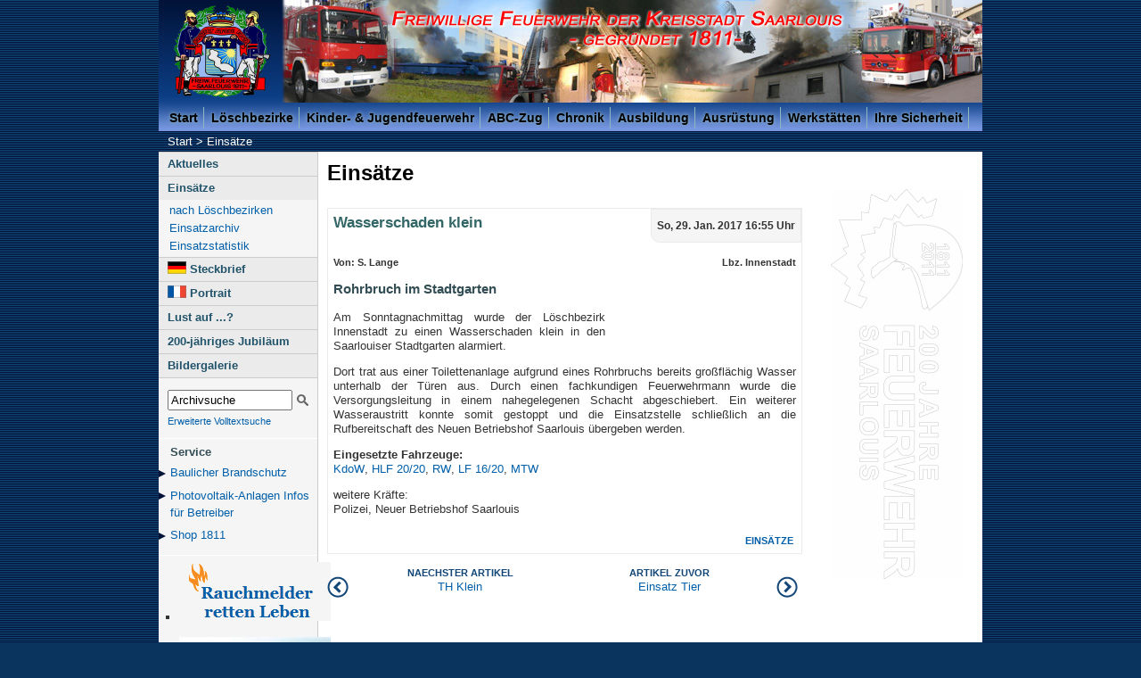

--- FILE ---
content_type: text/html; charset=iso-8859-1
request_url: http://www.feuerwehr.saarlouis.de/einsaetze-anzeigen+M5002447e398.0.html
body_size: 6087
content:
<?xml version="1.0" encoding="iso-8859-1"?>
<!DOCTYPE html PUBLIC "-//W3C//DTD XHTML 1.0 Transitional//EN"
    "http://www.w3.org/TR/xhtml1/DTD/xhtml1-transitional.dtd">

<html xml:lang="de" lang="de" xmlns="http://www.w3.org/1999/xhtml">
<head>
  <meta name="generator" content="HTML Tidy for Linux (vers 14 June 2007), see www.w3.org" />
  <meta http-equiv="Content-Type" content="text/html; charset=iso-8859-1" /><!--
        This website is powered by TYPO3 - inspiring people to share!
        TYPO3 is a free open source Content Management Framework initially created by Kasper Skaarhoj and licensed under GNU/GPL.
        TYPO3 is copyright 1998-2012 of Kasper Skaarhoj. Extensions are copyright of their respective owners.
        Information and contribution at http://typo3.org/
-->
  <base href="http://www.feuerwehr.saarlouis.de/" />
  <link rel="shortcut icon" href="http://www.feuerwehr.saarlouis.de/fileadmin/template/redesign2012/images/favicon.ico" type="image/x-ico; charset=binary" />
  <link rel="icon" href="http://www.feuerwehr.saarlouis.de/fileadmin/template/redesign2012/images/favicon.ico" type="image/x-ico; charset=binary" />

  <title>Freiwillige Feuerwehr Saarlouis: Wasserschaden klein</title>
  <meta name="generator" content="TYPO3 4.5 CMS" />
  <meta name="AUTHOR" content="Freiwillige Feuerwehr Saarlouis" />
  <meta name="DESCRIPTION" content="Die Feuerwehr Saarlouis ist mit ihrem Gründungsdatum 1811 eine der ältesten freiwilligen Feuerwehren Deutschlands. Finden Sie Informationen über Geschichte, Ausrüstung, Ausbildung, Einsätze, Jugendfeuerwehr, Löschbezirke und ABC-Zug." />
  <meta name="KEYWORDS" content="Feuerwehr, Saarlouis, freiwillig, Einsätze, ABC-Zug, Geschichte, Ehrenamt, Jugendfeuerwehr, Löschbezirk, Lisdorf, Ausbildung, Ausrüstung, Lehrgänge, Atemschutzstrecke, Brandschutzerziehung, Eisenhüttenstadt, St. Nazaire" />
  <meta name="verify-v1" content="sQXe1T9kKxdMoVMKSK1HSRVkKYLxf7e4hOBY83Nu7VI=" />
  <meta name="copyright" content="Freiwillige Feuerwehr Saarlouis" />
  <meta name="language" content="de" />
  <meta name="robots" content="index, follow" />
  <link rel="stylesheet" type="text/css" href="typo3temp/stylesheet_f221fc806d.css?1492343090" media="all" />
  <link rel="stylesheet" type="text/css" href="fileadmin/template/redesign2012/css/core/slim_base.css?1333719210" media="all" />
  <link rel="stylesheet" type="text/css" href="fileadmin/template/redesign2012/css/screen/basemod.css?1489329249" media="all" />
  <link rel="stylesheet" type="text/css" href="fileadmin/template/redesign2012/css/extensions.css?1503234957" media="all" />
  <link rel="stylesheet" type="text/css" href="fileadmin/template/redesign2012/css/screen/content.css?1487101618" media="all" />
  <script src="//ajax.googleapis.com/ajax/libs/jquery/1.9.1/jquery.min.js" type="text/javascript">
</script>
  <script src="typo3temp/javascript_0b12553063.js?1325154752" type="text/javascript">
</script><!--[if lt IE 9]>
    <script type="text/javascript" src="fileadmin/template/redesign2012/css/patches/svg.js"></script>
  <![endif]-->
  <link rel="alternate" type="application/rss+xml" title="Freiwillige Feuerwehr Saarlouis: Aktuelles" href="rss2-aktuell.xml" />
  <link rel="alternate" type="application/rss+xml" title="Freiwillige Feuerwehr Saarlouis: Einsätze" href="rss2-einsaetze.xml" />
  <link rel="stylesheet" href="typo3conf/ext/perfectlightbox/res/css/slightbox.css" type="text/css" media="screen,projection" />
  <script type="text/javascript" src="fileadmin/template/redesign2012/slimbox.2.0.4b.js">
</script>
  <script type="text/javascript">
//<![CDATA[
        SlimboxOptions.resizeSpeed = 400;
        SlimboxOptions.overlayOpacity = 0.8;
        SlimboxOptions.loop = true;
        SlimboxOptions.allowSave = false;
        SlimboxOptions.slideshowAutoplay = false;
        SlimboxOptions.slideshowInterval = 6000;
        SlimboxOptions.slideshowAutoclose = true;
        SlimboxOptions.counterText = 'Bild ###x### von ###y###';
  //]]>
  </script>
  <link id="mobile-css" rel="stylesheet" type="text/css" href="/fileadmin/template/redesign2012/css/screen/mobile.css" media="only screen and (max-device-width: 384px)" />
  <meta id="viewport" name="viewport" />
  <script type="text/javascript">
//<![CDATA[
  var screen_width = screen.width;

  if (screen_width <= 384) {
  document.getElementById('viewport').setAttribute('content', 'width=565');
  }

  $(document).ready(function(){

  if (screen_width <= 384) {
  $('body').prepend('<div id="mheader"> <input type="checkbox" id="responsive-nav" /> <label for="responsive-nav" class="responsive-nav-label"><span>&#9776;<\/span> <span id="mnav_title">Feuerwehr Saarlouis<\/span><\/label> <nav id="mnav"> <ul> <li class="submenu"><a href="/index.0.html">Startseite<\/a> <ul> <li><a href="/aktuelles.0.html" title="">Aktuelles<\/a><\/li> <li><a href="/einsaetze.0.html" title="">Einsätze<\/a><\/li> <li><a href="/termine.0.html" title="">Termine<\/a><\/li> <li><a href="/lust_auf.0.html" title="">Lust auf...?<\/a><\/li> <li><a href="/steckbrieffwsls.0.html" title="">Steckbrief<\/a><\/li> <\/ul> <\/li> <li class="submenu"><a href="/brandschutz.0.html" title="Brandschutztipps">Service<\/a> <ul> <li><a href="/baulicherbrandschutz.0.html" title="">Baulicher Brandschutz<\/a><\/li> <li><a href="/photovoltaikanlagen.0.html" title="">Photovoltaikanlagen<\/a><\/li> <\/ul> <\/li> <li class="submenu"><a href="/loeschbezirke.0.html">Löschbezirke<\/a> <ul> <li><a href="/impressum.0.html" title="">Kontakt<\/a><\/li> <li><a href="/impressum.0.html" title="">Impressum<\/a><\/li> <\/ul> <\/li> <\/ul> <\/nav> <div id="mnav_full">&#9776;<\/div><a id="mnav_search" href="/archiv-suche.0.html?&amp;no_cache=1">&#9776;<\/a> <\/div>');
  var pageHeader = $('#col3_content .csc-header-n1 > h1').text();
  $('#mnav_title').text(pageHeader);

  $('#mnav_full').click(function() {
    $('#mobile-css').detach();
    $('#mheader').detach();
  });
  }
  });
  //]]>
  </script>

</head>

<body>
  
  <!-- skip link navigation -->

  <ul id="skiplinks">
    <li><a class="skip" href="#nav">direkt zur Navigation (Enter)</a></li>

    <li><a class="skip" href="#col3">direkt zum Inhalt (Enter)</a></li>

    <li><a class="skip" href="#Suche">direkt zur Suche (Enter)</a></li>
  </ul>

  <div class="page_margins">
    <div id="header">
      <div id="siteName">
        <h1>Freiwillige Feuerwehr der Kreisstadt Saarlouis - Gegründet 1811 -</h1>
      </div>

      <div id="wappen">
        <a href="daswappen.0.html" title="Das Wappen der Freiwilligen Feuerwehr Saarlouis"></a>
      </div>

      <div id="banner"></div>

      <div id="nav">
        <!-- main navigation: horizontal list -->

        <ul class="nav1">
          <li>
            <a href="index.0.html">Start</a>

            <ul class="subNav">
              <li><a href="aktuelles.0.html">Aktuelles</a></li>

              <li><a href="einsaetze.0.html">Einsätze</a></li>

              <li><a href="steckbrieffwsls.0.html">Steckbrief</a></li>

              <li><a href="fr-portrait.0.html">Portrait</a></li>

              <li><a href="lust_auf.0.html">Lust auf ...?</a></li>

              <li><a href="1811-2011_200jaehriges_jubilaeum.0.html">200-jähriges Jubiläum</a></li>

              <li><a href="bilder.0.html">Bildergalerie</a></li>
            </ul>
          </li>

          <li>
            <a href="loeschbezirke.0.html">Löschbezirke</a>

            <ul class="subNav">
              <li><a href="innenstadt.0.html">Innenstadt</a></li>

              <li><a href="ost.0.html">Ost</a></li>

              <li><a href="lisdorf.0.html">Lisdorf</a></li>

              <li><a href="west.0.html">West</a></li>

              <li><a href="partnerwehren.0.html">Partnerwehren</a></li>
            </ul>
          </li>

          <li>
            <a href="jugendfeuerwehr.0.html">Kinder- &amp; Jugendfeuerwehr</a>

            <ul class="subNav">
              <li><a href="jfw-innenstadt.0.html">JFW Innenstadt</a></li>

              <li><a href="jfw-ost.0.html">JFW Ost</a></li>

              <li><a href="jfw-lisdorf.0.html">JFW Lisdorf</a></li>

              <li><a href="jfw-west.0.html">JFW West</a></li>

              <li><a href="kfw-innenstadt.0.html">KFW Saarlöschis</a></li>

              <li><a href="kfw-ost.0.html">KFW Lalülalas</a></li>

              <li><a href="kfw-lisdorf.0.html">KFW Drachenbande</a></li>

              <li><a href="kfw-west.0.html">KFW Brandherde</a></li>

              <li><a href="jfw-bilder.0.html">Bilder</a></li>

              <li><a href="jfw-kontakt.0.html">Kontakt</a></li>
            </ul>
          </li>

          <li>
            <a href="abc-zug.0.html">ABC-Zug</a>

            <ul class="subNav">
              <li><a href="abc-zug-struktur.0.html">Aufbau ABC-Zug</a></li>

              <li><a href="abczug-fahrzeuge.0.html">Fahrzeuge</a></li>

              <li><a href="abc-dienstplan.0.html">Übungsplan</a></li>

              <li><a href="abc-einsatzhandbuch.0.html">Einsatzhandbuch</a></li>

              <li><a href="abczug-bilder.0.html">Bildergalerie</a></li>
            </ul>
          </li>

          <li>
            <a href="chronik.0.html">Chronik</a>

            <ul class="subNav">
              <li><a href="chronik-saarlouis.0.html">Saarlouis</a></li>

              <li><a href="innenstadt-chronik.0.html">Innenstadt</a></li>

              <li><a href="ostchronik.0.html">Ost</a></li>

              <li><a href="lisdorf-chronik.0.html">Lisdorf</a></li>

              <li><a href="westchronik.0.html">West</a></li>

              <li><a href="chronik-sls-heute.0.html">Heute</a></li>

              <li><a href="chronik-fuehrung-sls.0.html">Führung</a></li>

              <li><a href="spezial-einsatz.0.html">Spektakuläre Einsätze</a></li>

              <li><a href="ehemalige-fahrzeuge.0.html">Ehemalige Fahrzeuge</a></li>

              <li><a href="sls-einsatzkleidung.0.html">Einsatzkleidung</a></li>
            </ul>
          </li>

          <li>
            <a href="ausbildung.0.html">Ausbildung</a>

            <ul class="subNav">
              <li><a href="ausbildung-stadt.0.html">Wehr</a></li>

              <li><a href="ausbildung-landkreis.0.html">Landkreis</a></li>

              <li><a href="ser.0.html">Standardeinsatzregeln</a></li>

              <li><a href="ausbildung-unterlagen.0.html">FwDVen</a></li>
            </ul>
          </li>

          <li>
            <a href="ausruestung.0.html">Ausrüstung</a>

            <ul class="subNav">
              <li><a href="fahrzeuge.0.html">Fahrzeuge</a></li>

              <li><a href="schutzausruestung.0.html">Schutzausrüstung</a></li>

              <li><a href="technische_hilfe.0.html">Technische Hilfe</a></li>

              <li><a href="sicherheitimeinsatz.0.html">Sicherheit im Einsatz</a></li>

              <li><a href="hygiene.0.html">Hygiene im Einsatz</a></li>
            </ul>
          </li>

          <li>
            <a href="werkstaetten.0.html">Werkstätten</a>

            <ul class="subNav">
              <li><a href="fachbereich1.0.html">Fachbereich 1</a></li>

              <li><a href="fachbereich2.0.html">Fachbereich 2</a></li>

              <li><a href="fachbereich3.0.html">Fachbereich 3</a></li>

              <li><a href="fachbereich4.0.html">Fachbereich 4</a></li>

              <li><a href="fachbereich5.0.html">Fachbereich 5</a></li>

              <li><a href="fachbereich6.0.html">Fachbereich 6</a></li>
            </ul>
          </li>

          <li>
            <a href="brandschutz.0.html">Ihre Sicherheit</a>

            <ul class="subNav">
              <li><a href="baulicherbrandschutz.0.html">Baulicher Brandschutz</a></li>

              <li><a href="brandschutzerziehung.0.html">Brandschutzerziehung</a></li>

              <li><a href="brandschutztipps.0.html">Brandschutztipps</a></li>

              <li><a href="photovoltaikanlagen.0.html">Photovoltaikanlagen</a></li>

              <li><a href="sicherheit-verkehrsunfall.0.html">Verkehrsunfall</a></li>
            </ul>
          </li>
        </ul>
      </div><!-- breadcrumb navigation -->

      <div id="breadcrumb" itemprop="breadcrumb">
        <a href="index.0.html" class="bnav">Start</a> &gt; <a href="einsaetze.0.html" class="bnav">Einsätze</a>
      </div>
    </div>

    <div class="page">
      <div id="main">
        <div id="col1">
          <div id="col1_content" class="clearfix">
            <div id="pageNav">
              <ul>
                <li class="pN1"><a href="aktuelles.0.html" id="uid30" class="pN1" name="uid30">Aktuelles</a></li>

                <li class="pN1">
                  <a href="einsaetze.0.html" id="uid42" class="pN1" name="uid42">Einsätze</a>

                  <ul class="pN2">
                    <li><a href="einsaetze-loeschbezirke.0.html" class="pN2">nach Löschbezirken</a></li>

                    <li><a href="einsatzarchiv.0.html" class="pN2">Einsatzarchiv</a></li>

                    <li><a href="einsatzstatistik.0.html" class="pN2">Einsatzstatistik</a></li>
                  </ul>
                </li>

                <li class="pN1"><a href="steckbrieffwsls.0.html" id="uid543" class="pN1" name="uid543">Steckbrief</a></li>

                <li class="pN1"><a href="fr-portrait.0.html" id="uid670" class="pN1" name="uid670">Portrait</a></li>

                <li class="pN1"><a href="lust_auf.0.html" id="uid1651" class="pN1" name="uid1651">Lust auf ...?</a></li>

                <li class="pN1"><a href="1811-2011_200jaehriges_jubilaeum.0.html" id="uid1163" class="pN1" name="uid1163">200-jähriges Jubiläum</a></li>

                <li class="pN1"><a href="bilder.0.html" id="uid982" class="pN1" name="uid982">Bildergalerie</a></li>
              </ul>
            </div>

            <div id="Suche">
              
		<!--  SEARCH [begin] -->
			<form action="archiv-suche.0.html?&amp;no_cache=1" method="post"><input name="tx_ttnews[swords]" type="text" maxlength="50" value="Archivsuche" onfocus="if (this.value == 'Archivsuche') { this.value = '' }" onblur="if (this.value == '') { this.value = 'Archivsuche' }" /><input id="doSearch" type="image" src="fileadmin/template/redesign2012/images/suche.svg" alt="" /></form><a href="suche.0.html" style="font-size:11px;">Erweiterte Volltextsuche</a>
		<!--  SEARCH [end] -->
			
            </div><!--  CONTENT ELEMENT, uid:1100/html [begin] -->

            <div class="specials">
              <div id="c1100" class="csc-default">
                <!--  Raw HTML content: [begin] -->

                <p class="specials">Service</p>

                <ul class="specials">
                  <li class="specials"><a href="/baulicherbrandschutz.0.html">Baulicher Brand­schutz</a></li>

                  <li class="specials"><a href="/photovoltaikanlagen.0.html">Photovoltaik-Anlagen Infos für Betreiber</a></li>

                  <li class="specials"><a href="/shop1811.0.html" title="Unser Feuerwehr Online-Shop: shop1811.de">Shop 1811</a></li>
                </ul><!--  Raw HTML content: [end] -->
              </div>
            </div><!--  CONTENT ELEMENT, uid:1100/html [end] -->
            <!--  CONTENT ELEMENT, uid:3952/image [begin] -->

            <div class="specials">
              <div id="c3952" class="csc-default">
                <!--  Image block: [begin] -->
                <!--  Image block: [begin] -->

                <div class="csc-textpic csc-textpic-center csc-textpic-above">
                  <div class="csc-textpic-imagewrap" style="width:170px;">
                    <div class="csc-textpic-imagerow" style="width:170px;">
                      <ul>
                        <li class="csc-textpic-image csc-textpic-firstcol csc-textpic-lastcol" style="width:170px;"><a href="rauchalarme.0.html" target="_self" title="Vorbeugender Brandschutz mit Rauchmeldern"><img src="uploads/pics/rauchalarme.png" width="170" height="66" border="0" alt="Rauchmelder retten Leben" title="Vorbeugender Brandschutz mit Rauchmeldern" /></a></li>
                      </ul>
                    </div>

                    <div class="csc-textpic-imagerow csc-textpic-imagerow-last" style="width:170px;">
                      <ul>
                        <li class="csc-textpic-image csc-textpic-firstcol csc-textpic-lastcol" style="width:170px;"><a href="rettungskarte.0.html" target="_self" title="mehr Informationen"><img src="uploads/pics/ADAC-Rettungskarte.png" width="170" height="40" border="0" alt="Die ADAC Rettungskarte: Hilfe für die Retter" title="mehr Informationen" /></a></li>
                      </ul>
                    </div>
                  </div>
                </div>

                <div class="csc-textpic-clear">
                  <!-- -->
                </div><!--  Image block: [end] -->
                <!--  Image block: [end] -->
              </div>
            </div><!--  CONTENT ELEMENT, uid:3952/image [end] -->
          </div>
        </div>

        <div id="col2">
          <div id="col2_content" class="clearfix"></div>
        </div>

        <div id="col3">
          <div id="col3_content" class="clearfix">
            <!--TYPO3SEARCH_begin-->
            <!--  CONTENT ELEMENT, uid:191/list [begin] -->

            <div class="floatbox">
              <div id="c191" class="csc-default">
                <!--  Header: [begin] -->

                <div class="csc-header csc-header-n1">
                  <h1>Einsätze</h1>
                </div><!--  Header: [end] -->
                <!--  Plugin inserted: [begin] -->

                <div class="news-single-item">
                  <div class="news-single-rightbox">
                    <!--So, 29. Jan. 2017 16:55 Uhr Alter: 9 yrs<br />-->
                    So, 29. Jan. 2017 16:55 Uhr
                  </div>

                  <h1>Wasserschaden klein</h1>

                  <div class="news-single-category">
                    Lbz. Innenstadt
                  </div>

                  <p class="news-single-author">Von: S. Lange</p>

                  <h2>Rohrbruch im Stadtgarten</h2>
                  <hr class="cl-right" />

                  <div class="news-single-img">
                    <a href="typo3temp/pics/Wasser1_03_531a286ef1.jpg" rel="lightbox[lb2252]"><img src="typo3temp/pics/Wasser1_03_c7474c99ad.jpg" width="200" height="133" border="0" alt="" /></a>

                    <p class="news-single-imgcaption" style="width:200px;"></p>
                  </div>

                  <p>Am Sonntagnachmittag wurde der Löschbezirk Innenstadt zu einen Wasserschaden klein in den Saarlouiser Stadtgarten alarmiert.</p>

                  <p>Dort trat aus einer Toilettenanlage aufgrund eines Rohrbruchs bereits großflächig Wasser unterhalb der Türen aus. Durch einen fachkundigen Feuerwehrmann wurde die Versorgungsleitung in einem nahegelegenen Schacht abgeschiebert. Ein weiterer Wasseraustritt konnte somit gestoppt und die Einsatzstelle schließlich an die Rufbereitschaft des Neuen Betriebshof Saarlouis übergeben werden.</p>

                  <p><b>Eingesetzte Fahrzeuge:</b><br />
                  <a href="kdow_innen.0.html" target="_self">KdoW</a>, <a href="hlfinnenst.0.html" target="_self">HLF 20/20</a>, <a href="rw_innenst.0.html" target="_self">RW</a>, <a href="lf1620innenst.0.html" target="_self">LF 16/20</a>, <a href="mtw_1_18.0.html" target="_self">MTW</a></p>

                  <p>weitere Kräfte:<br />
                  Polizei, Neuer Betriebshof Saarlouis</p>
                  <hr class="cl-right" />

                  <div class="news-single-backlink">
                    <a href="einsaetze.0.html">Einsätze</a>
                  </div>
                </div>

                <div id="news-single-nav">
                  <div id="news-single-nav-prev">
                    <a href="einsaetze-anzeigen+M58704b760a1.0.html" title="Einsatz Tier" rel="prev"><span class="news-single-nav">Artikel zuvor</span><br />
                    Einsatz Tier</a>
                  </div>

                  <div id="news-single-nav-next">
                    <a href="einsaetze-anzeigen+M5055284a685.0.html" title="TH Klein" rel="next"><span class="news-single-nav">Naechster Artikel</span><br />
                    TH Klein</a>
                  </div>
                </div><!--  Plugin inserted: [end] -->
              </div>
            </div><!--  CONTENT ELEMENT, uid:191/list [end] -->
            <!--TYPO3SEARCH_end-->
          </div><!-- IE Column Clearing -->

          <div id="ie_clearing">
             
          </div>
        </div>
      </div>

      <div id="footer">
         | <a href="notfalldienst.0.html">Notfalldienst</a> | | <a href="zur-sitemap.0.html">Sitemap</a> | | <a href="zu-den-links.0.html">Links</a> | | <a href="-kontakt.0.html">Kontakt</a> | | <a href="zum-impressum.0.html">Impressum</a> | © 2005 - 2026 Freiwillige Feuerwehr Saarlouis
      </div>
    </div>
  </div><script type="text/javascript" src="fileadmin/template/redesign2012/css/core/yaml-focusfix.js">
</script><script type="text/javascript">
//<![CDATA[
  $(function() {

  // Flaggen für Steckbrief
  $('#uid543').prepend('<span class="flag de"><\/span> ');
  $('#uid670').attr('lang', 'fr').prepend('<span class="flag fr"><\/span> ');

  });
  //]]>
  </script>
</body>
</html>
<!-- Parsetime: 0ms -->

--- FILE ---
content_type: text/css
request_url: http://www.feuerwehr.saarlouis.de/fileadmin/template/redesign2012/css/extensions.css?1503234957
body_size: 11340
content:

/* ----- Pagebrowser (tx_cagpagebrowser) ----- */
div.cag_pagebrowser {
	margin: 1em 0;
	text-align:center;
}

/* ----- Login Box (felogin) ----- */
.tx-felogin-pi1 { line-height: 1.5em; }
.tx-felogin-pi1 legend {
	font-weight:bold;
	padding: 1em 0;
}
.tx-felogin-pi1 label {
	float:left;
	width: 8em;
}
.tx-felogin-pi1 label, .tx-felogin-pi1 input { margin: 0 0 1em 13px; }
.tx-felogin-pi1 input[type=submit] {
	position:absolute;
	left: 10px;
	margin-top: 1em;
}

/* ----- tt_news ----- */
/* Modifikation der tt_news_v3_styles.css vom 18.03.2012, tt_news 3.2.0: siehe unten */

.news-single-rightbox,
.news-single-imgcaption,
.news-latest-date,
.news-latest-morelink,
.news-latest-category,
.news-list-category,
.news-list-author,
.news-list-imgcaption,
.news-list-date,
.news-list-browse,
.news-amenu-container,
.news-catmenu  {
	font-size:10px;
}

/*--- clearer ---*/
/* prevent floated images from overlapping the div-containers they are wrapped in  */

.news-latest-container HR.clearer,
.news-list-container HR.clearer,
.news-list2-container HR.clearer,
.news-list3-container HR.clearer,
.news-single-item HR.cl-left,
.news-single-item HR.cl-right
 {
	clear:right;
	height:1px;
	border:none;
	padding:0;
	margin:0;
}
.news-list2-container HR.clearer,
.news-list3-container HR.clearer {
	clear:both;
}

.news-single-item HR.cl-left {
	clear:left;
}


/*--- tt_news LATEST view ---*/

/*.news-latest-container {
	padding:10px;
}*/

.news-latest-gotoarchive {
	padding:3px;
	margin:3px;
	background-color:#f3f3f3;
}


.news-latest-container H2 {
	padding: 0 0 2px 0;
	margin:0;
}

/*.news-latest-item {
	padding:3px;
	margin:0;
}

.news-latest-item IMG {
	margin: 0 5px 5px 0;
	float:left;
	border: none;
}*/
.news-latest-category IMG {
	float: none;
	border:none;
	margin:0px;
}

.news-latest-item > p {
	margin:0;
	padding:0;
}


/*--- tt_news LIST view ---*/
/*.news-list-container {
	padding: 10px 0;
}

.news-list-item {
	padding: 0 0 10px 0;
}*/

.news-list-container H2 {
	margin: 0px;
}

.news-list-date {
	float: right;
	display:block;
	padding-left:10px;
}

.news-list-imgcaption {
	padding:3px 3px 0 0;
}

.news-list-container IMG {
	float: right;
	margin:0 2px 5px 5px;
	border: none;
}

.news-list-category IMG {
	float: none;
	border:none;
	margin:0px;
}

.news-list-morelink  {
	padding-left:5px;
}


/*--- LIST2 / 3 ---*/

.news-list2-container,
.news-list3-container {
	padding: 0 0 10px 0;
}

.news-list2-container,
.news-list3-container {
	background:#e5e5e5;
}

.news-list3-item,
.list2-subdiv-hdr {
	background:#f1f1f1;
}
.news-list2-container .hdr-left,
.news-list2-container .hdr-right,
.news-list3-container .list3-left,
.news-list3-container .list3-right {
	width:48%;
	float:left;
	padding:5px;
}

.news-list2-container .sub-left,
.news-list2-container .sub-middle,
.news-list2-container .sub-right {
	width:31%;
	float:left;
	padding:5px;
}

.news-list3-item {
	padding:5px;
}

.news-list3-item,
.list3-subdiv,
.list2-subdiv {
	border-top:5px solid #fff;
}

.news-list2-container IMG {
	float: right;
	margin:0 2px 5px 5px;
	border: none;

}
.news-list3-container IMG {
	float: left;
	margin:0 5px 5px 2px;
	border: none;

}


/*--- tt_news Page-Browser ---*/

.news-list-browse {
	text-align:center;
	margin-bottom:20px;
}

.activeLinkWrap {
	font-weight:bold;
}
.disabledLinkWrap {
	color: #999;
}
.disabledLinkWrap,
.browseLinksWrap a,
.activeLinkWrap {
	padding:0 1px;
}


/*--- tt_news SINGLE view ---*/

.news-single-item {
	padding:5px;
	margin-bottom:5px;
}

.news-single-img {
	float: right;
	margin:10px 0 0 10px;
	padding:0;
}

.news-single-img img {
	border:none;
}

.news-single-imgcaption {
	padding: 1px 0 3px 0;
	/*margin:0;*/
}

.news-single-rightbox {
	float: right;
	/*width:160px;*/
	text-align:right;
	clear:both;
}

/*.news-single-backlink {
	padding: 10px;
}*/

.news-single-additional-info {
	/*margin-top: 15px;*/
	/*padding:3px;*/
	clear:both;
}

.news-single-related,
.news-single-files,
.news-single-links  {
	margin: 0;
	margin-bottom: 3px;
	/*padding: 3px;*/
}

/*.news-single-related DD,
.news-single-links DD,
.news-single-files DD {
	margin-left: 20px;
}*/

.news-single-related DT,
.news-single-links DT,
.news-single-files DT {
	font-weight: bold;
	/*margin-left: 5px;*/
}

.news-single-files DD A {
	padding:0 3px;
}


/*--- SINGLE2 ---*/

.sv-img-big img,
.sv-img-small img {
	border:none;
}

.sv-img-big {
	float: right;
	padding: 10px 0 2px 10px;
}
.sv-img-small-wrapper {
	padding:15px 0;
}
.sv-img-small {
	float: left;
	padding: 0 10px 10px 0;
}


/*--- tt_news Archivemenu (AMENU) ---*/

.news-amenu-container {
	width:165px;
	padding:0;
	margin-left:10px;
}
.news-amenu-container LI {
	padding-bottom:1px;
}
.news-amenu-container LI:hover {
	background-color: #f3f3f3;
}

.news-amenu-container UL {
	padding:0;
	margin:0;
	margin-top:5px;
	list-style-type: none;
}

.news-amenu-item-year {
	font-weight: bold;
	margin-top:10px;
	padding: 2px;
	background-color: #f3f3f3;
}

.amenu-act {
	background:#fff;
	font-weight:bold;
}


/*--- tt_news Categorymenu (CATMENU) ---*/

.news-catmenu  {
	padding:10px;
}

ul.tree {
	list-style: none;
	margin: 0;
	padding: 0;
	clear: both;
}

ul.tree A {
	text-decoration: none;
}

ul.tree A.pm {
	cursor: pointer;
}

ul.tree img {
	vertical-align: middle;
}

ul.tree ul {
	list-style: none;
	margin: 0;
	padding: 0;
	padding-left: 17px;
}

ul.tree ul li {
	list-style: none;
	margin: 0;
	padding: 0;
	line-height: 10px;
	white-space: nowrap;
}

ul.tree ul li.expanded ul {
	background: transparent url('../typo3/gfx/ol/line.gif') repeat-y top left;
}

ul.tree ul li.last > ul {
	background: none;
}

ul.tree li.active, ul.tree ul li.active {
	background-color: #ebebeb !important;
}

ul.tree li.active ul, ul.tree ul li.active ul {
	background-color: #f7f3ef;
}

/*  Styles for catmenu mode "nestedWraps" */
.level1 {
	padding:1px;
	padding-left:10px;
	background-color:#ebf8bf;
	border-left:1px solid #666;
	border-top:1px solid #666;
}
.level2 {
	padding:1px;
	padding-left:10px;
	background-color:#ddf393;
	border-left:1px solid #666;
}
.level3 {
	padding:1px;
	padding-left:10px;
	background-color:#cae46e;
	border-left:1px solid #666;
	border-top:1px solid #666;

}
.level4 {
	padding:1px;
	padding-left:10px;
	background-color:#b0cb51;
	border-left:1px solid #666;
}


/*
 * -------  Modifikationen  -------
*/

/* latest */
.news-latest-container{ margin-bottom: 8px; }

.news-latest-item h2 { font-size: 13px; }

.news-latest-date,
.news-latest-category {
	font-family: Verdana,sans-serif;
}

.news-latest-image {
	margin: 4px 2px 0 0;
	border: 1px solid #ccc;
	overflow:hidden;
	max-height: 154px;
	text-align:center;
}

.news-latest-item HR.clearer {
	border-bottom: 1px solid #fff;
	margin: 8px 0 4px;
}

.news-latest-item.news-latest-list HR.clearer {
	border-bottom: 1px solid #fff;
	margin: 8px 0 8px;
}

/* list */
.news-list-category,
.news-list-date,
.news-list-browse,
.news-amenu-container,
.news-single-additional-info DT {
	font-size: 11px;
}

.news-list-container{ padding: 2px 4px 1em 6px; }

.news-list-container h2,
.news-list-item p,
.news-list-category {
	width: 342px;
}

.news-list-container h2 {
	background:#124677;
	float: left;
	font-size: 16px;
	padding: 2px 0 2px 4px;
	border-right: 1px solid #06f;
	border-bottom: 1px solid #06f;
	margin-bottom: 0.5em;
	box-shadow: 1px 1px 3px;
	color:#fff;
}

.news-list-container h2 a { color:#fff; }

.news-list-category{ font-weight:bold; }

.news-list-item {
	position:relative;
	margin-bottom: 2em;
	border-bottom: 2px solid #ebebeb;
	box-shadow: 4px 4px 4px #ebebeb;
}

.news-list-item p,
.news-list-category {
	padding-left: 4px;
	margin-bottom: 1em;
}

.news-list-item img {
	border-top: 1px solid #ebebeb;
	margin: 0 1px 1px 0;
}

.news-list-date{
	position:absolute;
	right: -4px;
	padding: 1px 4px;
	background:#fff;
	border-bottom: 2px solid #ebebeb;
	border-left: 2px solid #ebebeb;
	font-weight:bold;
}

/* amenu */
.news-amenu-container{
	margin-left: 8px;
	width: 164px;
}

.news-amenu-item-year{
	font-size: 12px;
	border-bottom: 1px solid #124677;
}

/* single */
.news-single-item{
	border: 1px solid #ebebeb;
	margin-bottom: 1em;
	padding: 6px;	/* vorher: 5px */
}

.news-single-item h1 {
	color:#366;
	font-size: 17px;
	margin-bottom: 1.5em;
}

.news-single-item h2 {
	color:#334D55;
	font-size: 15px;
	margin-bottom: 1em;
}

.news-single-item p { text-align:justify; }

.news-single-rightbox{
	float: right;
	position: relative;
	right: -6px;
	top: -6px;
	background:#f5f5f5;
	border: 1px solid #ebebeb;
	margin-left: 13px;
	padding: 10px 6px;
	font-size: 12px;
	font-weight: bold;
	border-radius: 0 0 0 10px;
}

.news-single-category{
	float:right;
	font-size: 11px;
	font-weight:bold;
	text-align:right;
	margin-left: 26px;
	min-width: 200px;
	max-width: 60%;
}

p.news-single-author {
	font-size: 11px;
	font-weight:bold;
	text-align:left;
}

.news-single-img{
	margin: 0 0 0 14px;	/* vorher: 15px */
	text-align: center;
}

p.news-single-imgcaption {
	margin: 0 auto;
	margin-bottom: 13px;
	padding: 5px 0;
	font-size: 11px;
	text-align:center;
}	/* wie .csc-textpic-caption in content.css */

.news-single-additional-info{ padding: 0 3px; }

.news-single-additional-info > DL:first-child {
	margin-top: 2em;
}

.news-single-files,
.news-single-links {
	padding: 4px 6px;
	border: 1px solid #124677;
}

.news-single-related{
	margin-top: 1.5em;
	padding: 4px 6px 0;
}

.news-single-related DT {
	color:#124677;
	text-transform:uppercase;
	border-bottom: 1px dotted #124677;
}

.news-single-additional-info DD { margin: 0.5em 0 0.5em 13px; }

div.news-single-backlink{
	margin-top: 0.5em;
	padding: 0 3px;
	font-size: 11px;
	font-weight:bold;
	text-align:right;
	text-transform:uppercase;
}

span.news-single-backlink{
	display:inline-block;
	height: 18px;
	width: 23px;
	background: url("../images/news-single-backlink.png") no-repeat;
	margin-bottom: -4px;
}

#news-single-nav{ text-align:center; }

span.news-single-nav {
	color:#124677;
	font-size: 11px;
	font-weight:bold;
	text-transform:uppercase;
}

#news-single-nav-prev,
#news-single-nav-next {
	float:right;
	width: 49%;
	margin-bottom: 0.5em;
}
#news-single-nav-next{ float:left; }

#news-single-nav-prev > a {
	display:block;
	background: url("../images/news-single-nav.png") no-repeat 232px center;
	padding-right: 37px;
	min-height: 48px;
}

#news-single-nav-next > a {
	display:block;
	background: url("../images/news-single-nav.png") no-repeat -66px center;
	padding-left: 37px;
	min-height: 48px;
}

/* search */
.news-search-form{ margin: 13px; }


/* ----- infinitescrolling ----- */
/* muss nach tt_news platziert bleiben */
.ias_loader img {
	float:none;
	margin: 0 0 0 49%;
}


--- FILE ---
content_type: image/svg+xml
request_url: http://www.feuerwehr.saarlouis.de/fileadmin/template/redesign2012/images/suche.svg
body_size: 1321
content:
<?xml version="1.0" encoding="UTF-8" standalone="no"?>
<!-- Created with Inkscape (http://www.inkscape.org/) -->

<svg xmlns:dc="http://purl.org/dc/elements/1.1/" xmlns:cc="http://creativecommons.org/ns#" xmlns:rdf="http://www.w3.org/1999/02/22-rdf-syntax-ns#" xmlns:svg="http://www.w3.org/2000/svg" xmlns="http://www.w3.org/2000/svg" version="1.1" width="18" height="15" id="svg3010">
<defs id="defs3012" />
<metadata id="metadata3015">
<rdf:RDF>
<cc:Work rdf:about="">
<dc:format>image/svg+xml</dc:format>
<dc:type rdf:resource="http://purl.org/dc/dcmitype/StillImage" />
<dc:title></dc:title>
</cc:Work>
</rdf:RDF>
</metadata>
<g transform="translate(-675.10011,-721)" id="layer2" style="display:inline">
<path d="m 685.67543,738.76917 a 0.74061942,0.82991326 0 1 1 -1.48123,0 0.74061942,0.82991326 0 1 1 1.48123,0 z" transform="matrix(5.3701914,0,0,4.7923949,-2993.131,-2814.4736)" id="path3800" style="fill:none;stroke:#666666;stroke-width:0.40319794;stroke-miterlimit:4;stroke-opacity:1;stroke-dasharray:none" />
<path d="m 691.88063,732.78052 -2.56105,-2.56105" id="path3828" style="fill:none;stroke:#666666;stroke-width:2.43895388;stroke-linecap:round;stroke-linejoin:miter;stroke-miterlimit:4;stroke-opacity:1;stroke-dasharray:none;stroke-dashoffset:19.27319288;marker-start:none;marker-end:none" />
</g>
</svg>
